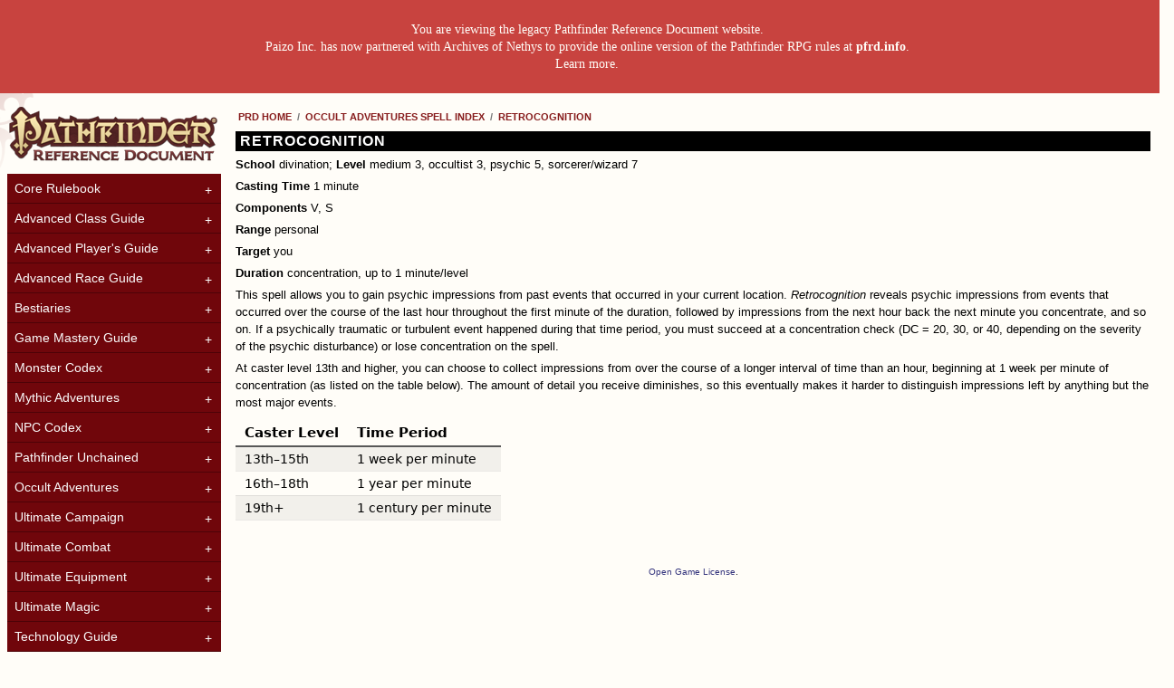

--- FILE ---
content_type: text/html
request_url: https://legacy.aonprd.com/occultAdventures/spells/retrocognition.html
body_size: 6379
content:

<!DOCTYPE html>

<html>


<head>
	<meta charset = "utf-8">
	<meta name = "viewport" content = "width=device-width, initial-scale=1.0, user-scalable=0, minimum-scale=1.0, maximum-scale=1.0">
	<title>Retrocognition</title>
	<link rel = "stylesheet" type = "text/css" href = "../../include/prd-stylesheet.css" />
	<link rel = "stylesheet" type = "text/css" href = "http://cdn.paizo.com/chrome/style/jquery.dataTables.min.css" />
	<link rel = "stylesheet" type = "text/css" href = "http://cdn.paizo.com/chrome/style/jquery-ui.min.css" />
</head>

<body>

<div style="width: 100%; background: #c8433f; padding: 0.5rem;">
<article style="color: #fffdf8;">
<p style="font-size: 0.85rem; text-align: center;">You are viewing the legacy Pathfinder Reference Document website.<br />Paizo Inc. has now partnered with Archives of Nethys to provide the online version of the Pathfinder RPG rules at <a href = "http://pfrd.info" style = "color: #fffdf8;"><b>pfrd.info</b></a>.<br />
<a href = "http://paizo.com/community/blog/v5748dyo6sg93?Big-PathfinderStarfinder-Reference-Document-News" style = "color: #fffdf8;">Learn more</a>.</p>
</article>
</div>

<div class = "header">
	<!-- Logos -->
	<div class = "header-content">
		<div id = "header-full">
			<a href = "http://legacy.aonprd.com"><img src = "../../include/PRD-Logo.png" alt = "Pathfinder Reference Document" style = "margin: 15px 0 0 0;" /></a>
		</div>
		<div id = "header-mobile">
			<a href = "http://legacy.aonprd.com"><img src = "../../include/PRD-Logo_Mobile.png" alt = "Pathfinder Reference Document" style = "margin: 5px 0 0 10px;" /></a>
		</div>
	</div>

	<!-- Search & Navigation -->
	<div id = "nav-menu" class = "nav-menu">
		<a href = "#menu" class = "menu-link has-subnav"><img src = "../../include/menu.png"></a>
		<div id = "menu" class = "menu">
			<ul>
				<!-- Search -->
				
				<!-- Core Rulebook -->
				<li class = "has-subnav">
					<a href = "#">Core Rulebook</a>
					<ul class = "level-2">
						<li><a href = "../../coreRulebook/gettingStarted.html">Getting Started</a></li>
						<li><a href = "../../coreRulebook/races.html">Races</a></li>
						<li><a href = "../../coreRulebook/classes.html">Classes</a></li>
						<li><a href = "../../coreRulebook/usingSkills.html">Using Skills</a></li>
						<li><a href = "../../coreRulebook/skillDescriptions.html">Skill Descriptions</a></li>
						<li><a href = "../../coreRulebook/feats.html">Feats</a></li>
						<li><a href = "../../coreRulebook/equipment.html">Equipment</a></li>
						<li><a href = "../../coreRulebook/additionalRules.html">Additional Rules</a></li>
						<li><a href = "../../coreRulebook/combat.html">Combat</a></li>
						<li><a href = "../../coreRulebook/magic.html">Magic</a></li>
						<li><a href = "../../coreRulebook/spellLists.html">Spell Lists</a></li>
						<li><a href = "../../coreRulebook/spellIndex.html">Spell Index</a></li>
						<li><a href = "../../coreRulebook/prestigeClasses.html">Prestige Classes</a></li>
						<li><a href = "../../coreRulebook/gamemastering.html">Gamemastering</a></li>
						<li><a href = "../../coreRulebook/environment.html">Environment</a></li>
						<li><a href = "../../coreRulebook/nPCClasses.html">NPC Classes</a></li>
						<li><a href = "../../coreRulebook/creatingNPCs.html">Creating NPCs</a></li>
						<li><a href = "../../coreRulebook/magicItems.html">Magic Items</a></li>
						<li><a href = "../../coreRulebook/glossary.html">Glossary</a></li>
					</ul>
				</li>
				<!-- Advanced Class Guide -->
				<li class = "has-subnav">
					<a href = "#">Advanced Class Guide</a>
					<ul class = "level-2">
						<li><a href = "../../advancedClassGuide/classes/index.html">Classes</a></li>
						<li><a href = "../../advancedClassGuide/classOptions/index.html">Archetypes and Class Options</a></li>
						<li><a href = "../../advancedClassGuide/feats.html">Feats</a></li>
						<li><a href = "../../advancedClassGuide/spells/index.html">Spells</a></li>
						<li><a href = "../../advancedClassGuide/spells/spellLists.html">Spell Lists</a></li>
						<li><a href = "../../advancedClassGuide/gear/index.html">Gear and Magic Items</a></li>
						<li><a href = "../../advancedClassGuide/designingClasses.html">Designing Classes</a></li>
					</ul>
				</li>
				<!-- Advanced Player's Guide -->
				<li class = "has-subnav">
					<a href = "#">Advanced Player's Guide</a>
					<ul class = "level-2">
						<li><a href = "../../advancedPlayersGuide/advancedRaces.html">Races</a></li>
						<li><a href = "../../advancedPlayersGuide/advancedBaseClasses.html">Base Classes</a></li>
						<li><a href = "../../advancedPlayersGuide/advancedCoreClasses.html">Core Classes</a></li>
						<li><a href = "../../advancedPlayersGuide/advancedPrestigeClasses.html">Prestige Classes</a></li>
						<li><a href = "../../advancedPlayersGuide/advancedFeats.html">Feats</a></li>
						<li><a href = "../../advancedPlayersGuide/advancedGear.html">Gear</a></li>
						<li><a href = "../../advancedPlayersGuide/advancedSpellLists.html">Spell Lists</a></li>
						<li><a href = "../../advancedPlayersGuide/advancedSpellIndex.html">Spell Index</a></li>
						<li><a href = "../../advancedPlayersGuide/advancedMagicItems.html">Magic Items</a></li>
						<li><a href = "../../advancedPlayersGuide/advancedNewRules.html">New Rules</a></li>
					</ul>
				</li>
				<!-- Advanced Race Guide -->
				<li class = "has-subnav">
					<a href = "#">Advanced Race Guide</a>
					<ul class = "level-2">
						<li><a href = "../../advancedRaceGuide/coreRaces.html">Core Races</a></li>
						<li><a href = "../../advancedRaceGuide/featuredRaces.html">Featured Races</a></li>
						<li><a href = "../../advancedRaceGuide/uncommonRaces.html">Uncommon Races</a></li>
						<li><a href = "../../advancedRaceGuide/raceBuilder.html">Race Builder</a></li>
						<li><a href = "../../advancedRaceGuide/ageHeightWeight.html">Age, Height & Weight</a></li>
						<li><a href = "../../advancedRaceGuide/spellLists.html">Spell Lists</a></li>
					</ul>
				</li>
				<!-- Bestiaries -->
				<li class = "has-subnav">
					<a href = "#">Bestiaries</a>
					<ul class = "level-2">
						<li><a href = "../../bestiary/introduction.html">Monster Introduction</a></li>
						<li><a href = "../../indices/bestiary.html">Global Bestiary Indices</a></li>
						<li><a href = "../../bestiary/monsterIndex.html"><i>Bestiary</i> Monster Index</a></li>
						<li><a href = "../../bestiary2/additionalMonsterIndex.html"><i>Bestiary 2</i> Monster Index</a></li>
						<li><a href = "../../bestiary3/monsterIndex.html"><i>Bestiary 3</i> Monster Index</a></li>
						<li><a href = "../../bestiary4/monsterIndex.html"><i>Bestiary 4</i> Monster Index</a></li>
						<li><a href = "../../bestiary5/index.html"><em>Bestiary 5</em> Monster Index</a></li>
						<li><a href = "../../bestiary/variantMonsterIndex.html">Variant Monster Index</a></li>
						<li><a href = "../../bestiary/monsterCohorts.html">Monster Cohorts</a></li>
						<li><a href = "../../bestiary/animalCompanions.html">Animal Companions</a></li>
						<li><a href = "../../bestiary/monstersAsPCs.html">Monsters as PCs</a></li>
						<li><a href = "../../bestiary/monsterRoles.html">Monster Roles</a></li>
						<li><a href = "../../bestiary/encounterTables.html"><i>Bestiary</i> Encounter Tables</a></li>
						<li><a href = "../../bestiary/monsterCreation.html">Monster Creation</a></li>
						<li><a href = "../../bestiary/monsterAdvancement.html">Monster Advancement</a></li>
						<li><a href = "../../bestiary/universalMonsterRules.html">Universal Monster Rules</a></li>
						<li><a href = "../../bestiary/creatureTypes.html">Creature Types</a></li>
						<li><a href = "../../bestiary/monsterFeats.html">Monster Feats</a></li>
						<!--<li><a href = "/pathfinderRPG/prd/bestiary/monstersByType.html"><i>Bestiary</i> Monsters by Type</a></li>
						<li><a href = "/pathfinderRPG/prd/bestiary/monstersByCR.html"><i>Bestiary</i> Monsters by CR</a></li>
						<li><a href = "/pathfinderRPG/prd/bestiary/monstersByTerrain.html"><i>Bestiary</i> Monsters by Terrain</a></li>-->
					</ul>
				</li>
				<!-- Game Mastery Guide -->
				<li class = "has-subnav">
					<a href = "#">Game Mastery Guide</a>
					<ul class = "level-2">
						<li><a href = "../../gameMasteryGuide/planarAdventures.html">Planar Adventures</a></li>
						<li><a href = "../../gameMasteryGuide/settlements.html">Settlements</a></li>
						<li><a href = "../../gameMasteryGuide/fastPlayShipCombat.html">Fast Play Ship Combat</a></li>
						<li><a href = "../../gameMasteryGuide/chases.html">Chases</a></li>
						<li><a href = "../../gameMasteryGuide/disasters.html">Disasters</a></li>
						<li><a href = "../../gameMasteryGuide/drugsAndAddiction.html">Drugs and Addiction</a></li>
						<li><a href = "../../gameMasteryGuide/haunts.html">Haunts</a></li>
						<li><a href = "../../gameMasteryGuide/hazards.html">Hazards</a></li>
						<li><a href = "../../gameMasteryGuide/sanityAndMadness.html">Sanity and Madness</a></li>
						<li><a href = "../../gameMasteryGuide/nPCBoons.html">NPC Boons</a></li>
						<li><a href = "../../gameMasteryGuide/nPCGallery.html">NPC Gallery</a></li>
					</ul>
				</li>
				<!-- Monster Codex -->
				<li class = "has-subnav">
					<a href = "#">Monster Codex</a>
					<ul class = "level-2">
						<li><a href = "../../monsterCodex/boggards.html">Boggards</a></li>
						<li><a href = "../../monsterCodex/bugbears.html">Bugbears</a></li>
						<li><a href = "../../monsterCodex/drow.html">Drow</a></li>
						<li><a href = "../../monsterCodex/duergar.html">Duergar</a></li>
						<li><a href = "../../monsterCodex/fireGiants.html">Fire Giants</a></li>
						<li><a href = "../../monsterCodex/frostGiants.html">Frost Giants</a></li>
						<li><a href = "../../monsterCodex/ghouls.html">Ghouls</a></li>
						<li><a href = "../../monsterCodex/gnolls.html">Gnolls</a></li>
						<li><a href = "../../monsterCodex/goblins.html">Goblins</a></li>
						<li><a href = "../../monsterCodex/hobgoblins.html">Hobgoblins</a></li>
						<li><a href = "../../monsterCodex/kobolds.html">Kobolds</a></li>
						<li><a href = "../../monsterCodex/lizardfolk.html">Lizardfolk</a></li>
						<li><a href = "../../monsterCodex/ogres.html">Ogres</a></li>
						<li><a href = "../../monsterCodex/orcs.html">Orcs</a></li>
						<li><a href = "../../monsterCodex/ratfolk.html">Ratfolk</a></li>
						<li><a href = "../../monsterCodex/sahuagin.html">Sahuagin</a></li>
						<li><a href = "../../monsterCodex/serpentfolk.html">Serpentfolk</a></li>
						<li><a href = "../../monsterCodex/troglodytes.html">Troglodytes</a></li>
						<li><a href = "../../monsterCodex/trolls.html">Trolls</a></li>
						<li><a href = "../../monsterCodex/vampires.html">Vampires</a></li>
						<li><a href = "../../monsterCodex/appendix.html">Modifying Monsters</a></li>
					</ul>
				</li>
				<!-- Mythic Adventures -->
				<li class = "has-subnav">
					<a href = "#">Mythic Adventures</a>
					<ul class = "level-2">
						<li><a href = "../../mythicAdventures/glossary.html">Glossary</a></li>
						<li><a href = "../../mythicAdventures/mythicHeroes.html">Mythic Heroes</a></li>
						<li><a href = "../../mythicAdventures/mythicFeats.html">Mythic Feats</a></li>
						<li><a href = "../../mythicAdventures/mythicSpells.html">Mythic Spells</a></li>
						<li><a href = "../../mythicAdventures/mythicSpells/spellIndex.html">Mythic Spell Index</a></li>
						<li><a href = "../../mythicAdventures/mythicSpells/spellLists.html">Mythic Spell Lists</a></li>
						<li><a href = "../../mythicAdventures/mythicGame.html">Running a Mythic Game</a></li>
						<li><a href = "../../mythicAdventures/mythicItems.html">Mythic Magic Items</a></li>
						<li><a href = "../../mythicAdventures/mythicMonsters.html">Mythic Monsters</a></li>
					</ul>
				</li>
				<!-- NPC Codex -->
				<li class = "has-subnav">
					<a href = "#">NPC Codex</a>
					<ul class = "level-2">
						<li><a href = "../../npcCodex/core/index.html">Core Classes</a></li>
						<li><a  href = "../../npcCodex/prestige/index.html">Prestige Classes</a></li>
						<li><a href = "../../npcCodex/npc/index.html">NPC Classes</a></li>
						<li><a href = "../../npcCodex/appendix.html">Appendix</a></li>
					</ul>
				</li>
				<!-- Pathfinder Unchained -->
				<li class = "has-subnav">
					<a href = "#">Pathfinder Unchained</a>
					<ul class = "level-2">
						<li><a href = "../../unchained/classes/index.html">Classes</a></li>
						<li><a href = "../../unchained/skillsAndOptions/index.html">Skills and Options</a></li>
						<li><a href = "../../unchained/gameplay/index.html">Gameplay</a></li>
						<li><a href = "../../unchained/magic/index.html">Magic</a></li>
						<li><a href = "../../unchained/monsters/index.html">Monsters</a></li>
					</ul>
				</li>
				<!-- Occult Adventures -->
				<li class = "has-subnav">
					<a href = "#">Occult Adventures</a>
					<ul class = "level-2">
						<li><a href = "../classes/index.html">Occult Classes</a></li>
						<li><a href = "../archetypes/index.html">Archetypes</a></li>
						<li><a href = "../feats.html">Feats</a></li>
						<li><a href = "../psychicMagic.html">Psychic Magic</a></li>
						<li><a href = "../spellLists.html">Spell Lists</a></li>
						<li><a href = "index.html">Spells</a></li>
						<li><a href = "../occultRules.html">Occult Rules</a></li>
						<li><a href = "../occultGame.html">Running an Occult Game</a></li>
						<li><a href = "../occultRewards.html">Occult Rewards</a></li>
					</ul>
				</li>
				<!-- Ultimate Campaign -->
				<li class = "has-subnav">
					<a href = "#">Ultimate Campaign</a>
					<ul class = "level-2">
						<li><a href = "../../ultimateCampaign/characterBackground.html">Character Background</a></li>
						<li><a href = "../../ultimateCampaign/downtime.html">Downtime</a></li>
						<li><a href = "../../ultimateCampaign/campaignSystems.html">Campaign Systems</a></li>
						<li><a href = "../../ultimateCampaign/kingdomsAndWar.html">Kingdoms and War</a></li>
					</ul>
				</li>
				<!-- Ultimate Combat -->
				<li class = "has-subnav">
					<a href = "#">Ultimate Combat</a>
					<ul class = "level-2">
						<li><a href = "../../ultimateCombat/classes/gunslinger.html">Gunslinger</a></li>
						<li><a href = "../../ultimateCombat/classes/ninja.html">Ninja</a></li>
						<li><a href = "../../ultimateCombat/classes/samurai.html">Samurai</a></li>
						<li><a href = "../../ultimateCombat/classArchetypes.html">Class Archetypes</a></li>
						<li><a href = "../../ultimateCombat/ultimateCombatFeats.html">Feats</a></li>
						<li><a href = "../../ultimateCombat/combat/introduction.html">Mastering Combat</a></li>
						<li><a href = "../../ultimateCombat/ultimateCombatVehicles.html">Vehicles</a></li>
						<li><a href = "../../ultimateCombat/variants/introduction.html">Variant Rules</a></li>
						<li><a href = "../../ultimateCombat/ultimateCombatSpellIndex.html">Spell Index</a></li>
						<li><a href = "../../ultimateCombat/ultimateCombatSpellLists.html">Spell Lists</a></li>
					</ul>
				</li>
				<!-- Ultimate Equipment -->
				<li class = "has-subnav">
					<a href = "#">Ultimate Equipment</a>
					<ul class = "level-2">
						<li><a href = "../../ultimateEquipment/armsAndArmor/index.html">Arms and Armor</a></li>
						<li><a href = "../../ultimateEquipment/gear/index.html">Gear</a></li>
						<li><a href = "../../ultimateEquipment/magicArmsAndArmor/index.html">Magic Arms and Armor</a></li>
						<li><a href = "../../ultimateEquipment/ringsRodsStaves/index.html">Rings, Rods, and Staves</a></li>
						<li><a href = "../../ultimateEquipment/wondrousItems/index.html">Wondrous Items</a></li>
						<li><a href = "../../ultimateEquipment/artifactsAndOthers/index.html">Artifacts and Other Items</a></li>
						<li><a href = "../../ultimateEquipment/appendix.html">Appendix</a></li>
					</ul>
				</li>
				<!-- Ultimate Magic -->
				<li class = "has-subnav">
					<a href = "#">Ultimate Magic</a>
					<ul class = "level-2">
						<li><a href = "../../ultimateMagic/spellcasters/magus.html">Magus</a></li>
						<li><a href = "../../ultimateMagic/spellcastingClassOptions.html">Spellcasting Class Options</a></li>
						<li><a href = "../../ultimateMagic/magic/introduction.html">Mastering Magic</a></li>
						<li><a href = "../../ultimateMagic/ultimateMagicFeats.html">Feats</a></li>
						<li><a href = "../../ultimateMagic/ultimateMagicWordsOfPower.html">Words of Power</a></li>
						<li><a href = "../../ultimateMagic/ultimateMagicSpellIndex.html">Spells</a></li>
						<li><a href = "../../ultimateMagic/ultimateMagicSpellLists.html">Spell Lists</a></li>
						<li><a href = "../../ultimateMagic/ultimateMagicAppendices.html">Updates</a></li>
					</ul>
				</li>
				<!-- Technology Guide -->
				<li class = "has-subnav">
					<a href = "#">Technology Guide</a>
					<ul class = "level-2">
						<li class = "has-subnav">
							<a href = "#" style = "padding-left: 20px;">Technology in the World</a>
							<ul class = "level-3">
								<li><a href = "../../technologyGuide/skills.html">Skills</a></li>
								<li><a href = "../../technologyGuide/feats.html">Feats</a></li>
								<li><a href = "../../technologyGuide/spells.html">Spells</a></li>
								<li><a href = "../../technologyGuide/archetypes.html">Archetypes</a></li>
								<li><a href = "../../technologyGuide/technomancer.html">Technomancer</a></li>
								<li><a href = "../../technologyGuide/crafting.html">Crafting</a></li>
							</ul>
						</li>
						<li class = "has-subnav">
							<a href = "#" style = "padding-left: 20px;">Equipment</a>
							<ul class = "level-3">
								<li><a href = "../../technologyGuide/equipmentIntroduction.html">Introduction</a></li>
								<li><a href = "../../technologyGuide/weapons.html">Weapons</a></li>
								<li><a href = "../../technologyGuide/armor.html">Armor</a></li>
								<li><a href = "../../technologyGuide/pharmaceuticals.html">Pharmaceuticals</a></li>
								<li><a href = "../../technologyGuide/cybertech.html">Cybertech</a></li>
								<li><a href = "../../technologyGuide/gear.html">Gear</a></li>
							</ul>
						</li>
						<li class = "has-subnav">
							<a href = "#" style = "padding-left: 20px;">Hazards and Artifacts</a>
							<ul class = "level-3">
								<li><a href = "../../technologyGuide/hazards.html">Hazards</a></li>
								<li><a href = "../../technologyGuide/ai.html">Artificial Intelligences</a></li>
								<li><a href = "../../technologyGuide/artifacts.html">Artifacts</a></li>
							</ul>
						</li>
					</ul>
				</li>
				<!-- Index -->
				<li class = "has-subnav">
					<a href = "#">Index</a>
					<ul class = "level-2">
						<li><a href = "../../indices/bestiary.html">Bestiary Index</a></li>
						<li><a href = "../../indices/feats.html">Feats Index</a></li>
						<!--<li><a href = "/pathfinderRPG/prd/indices/spells.html">Spell Index</a></li>-->
						<li><a href = "../../indices/spelllists.html">Spell List Index</a></li>
						<li><a href = "../../indices/templates.html">Template Index</a></li>
					</ul>
				</li>
				<!-- OGL -->
				<li>
					<a href = "../../openGameLicense.html">Open Game License</a>
				</li>
				
			</ul>
		</div>
	</div>
</div>

<div class = "body-content">

	<div id = "nav-path"></div>

	<div class = "body">

<p id = "retrocognition" class = "stat-block-title">Retrocognition</p>
<p class = "stat-block-1"><b>School</b> divination; <b>Level</b> medium 3, occultist 3, psychic 5, sorcerer/wizard 7</p>
<p class = "stat-block-1"><b>Casting Time</b> 1 minute</p>
<p class = "stat-block-1"><b>Components</b> V, S</p>
<p class = "stat-block-1"><b>Range</b> personal</p>
<p class = "stat-block-1"><b>Target</b> you</p>
<p class = "stat-block-1"><b>Duration</b> concentration, up to 1 minute/level</p>
<p class = "stat-block">This spell allows you to gain psychic impressions from past events that occurred in your current location. <em>Retrocognition</em> reveals psychic impressions from events that occurred over the course of the last hour throughout the first minute of the duration, followed by impressions from the next hour back the next minute you concentrate, and so on. If a psychically traumatic or turbulent event happened during that time period, you must succeed at a concentration check (DC = 20, 30, or 40, depending on the severity of the psychic disturbance) or lose concentration on the spell.</p>
<p class = "stat-block">At caster level 13th and higher, you can choose to collect impressions from over the course of a longer interval of time than an hour, beginning at 1 week per minute of concentration (as listed on the table below). The amount of detail you receive diminishes, so this eventually makes it harder to distinguish impressions left by anything but the most major events.</p>

<table><thead><tr><th>Caster Level</th><th>Time Period</th></tr></thead>
<tbody><tr><td>13th&ndash;15th</td><td>1 week per minute</td></tr>
<tr><td>16th&ndash;18th</td><td>1 year per minute</td></tr>
<tr><td>19th+</td><td>1 century per minute</td></tr></tbody></table>


	<div class = "footer">
		<p>
			<!--<a href = "/threads/rzs2soys">Report a Problem</a><br /><br />
			&copy;2002-2016 Paizo, Inc.&reg;<br />
			Paizo Inc., Paizo, Pathfinder, and the Pathfinder logo are registered trademarks of Paizo Inc., and<br />
			Pathfinder Roleplaying Game and Pathfinder Campaign Setting are trademarks of Paizo Inc.<br />-->
			<a href="../../openGameLicense.html">Open Game License</a>.
		</p>
	</div>

	</div>
</div>

<script type = "text/javascript" src = "../../include/js/jquery-1.10.2.min.js"></script>
<script type = "text/javascript" src = "../../include/js/jquery.cookie.js"></script>
<script type = "text/javascript" src = "http://cdn.paizo.com/chrome/js/jquery.dataTables.min.js"></script>
<script type = "text/javascript" src = "../../include/js/prd-jquery.js"></script>
<script type = "text/javascript" src = "../../include/js/prd-scripts.js"></script>
<script type = "text/javascript">var globalTitle="Retrocognition",globalNavPath=[{ href: '/pathfinderRPG/prd/occultAdventures/spells/index.html', name: 'Occult Adventures Spell Index' }];</script>
<script type = "text/javascript">
$(function () {
	if(!/Android|webOS|iPhone|iPad|iPod|BlackBerry|IEMobile|Opera Mini/i.test(navigator.userAgent) ) {
			highlightNavLocation(globalNavPath);
		}
	});
</script>
</body>


</html>